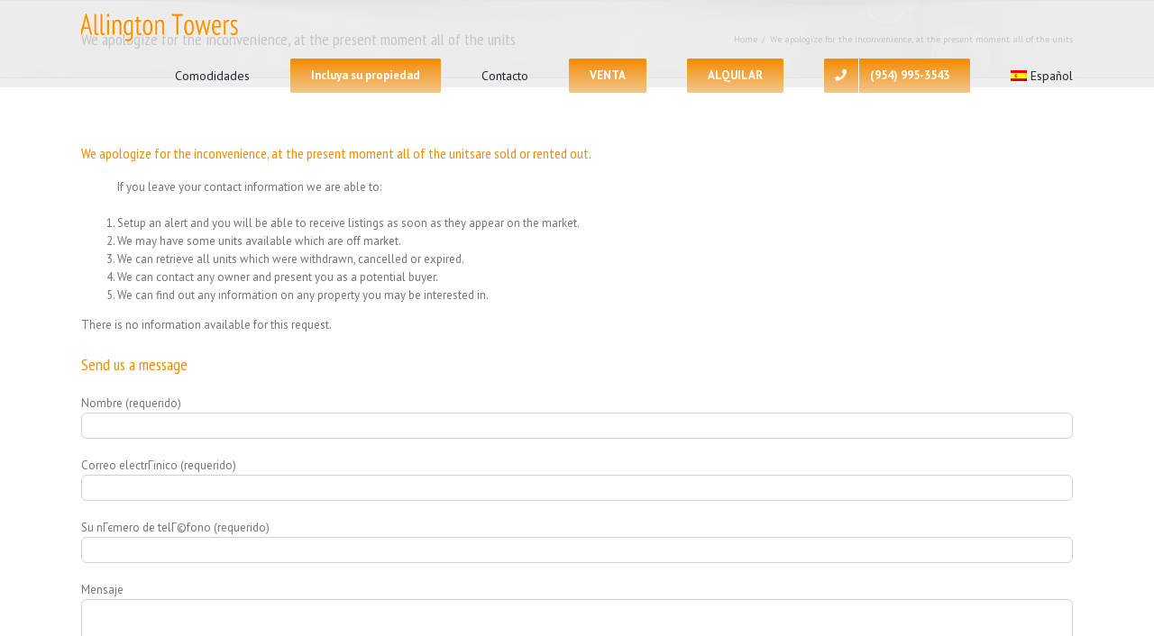

--- FILE ---
content_type: text/plain
request_url: https://www.google-analytics.com/j/collect?v=1&_v=j102&a=1607195554&t=pageview&_s=1&dl=https%3A%2F%2Fallingtontowershollywood.com%2Fes%2Fproperty-1500-1600-S-Ocean-Dr-Hollywood-1A11189490%2F&ul=en-us%40posix&dt=We%20apologize%20for%20the%20inconvenience%2C%20at%20the%20present%20moment%20all%20of%20the%20units%20%E2%80%93%20Allington%20Towers%20Condominium%2C%20Condos%20for%20Sale%20and%20Rent%20in%20Hollywood%2C%20Florida.%20Real%20Estate%20Agency%20%2B1%20(954)%20995-3543&sr=1280x720&vp=1280x720&_u=YEBAAEABAAAAACAAI~&jid=515819684&gjid=1541301557&cid=330888935.1769006806&tid=UA-48076056-20&_gid=488878845.1769006806&_r=1&_slc=1&gtm=45He61g1n81TPFM686v850225843za200zd850225843&gcd=13l3l3l3l1l1&dma=0&tag_exp=103116026~103200004~104527907~104528501~104573694~104684208~104684211~105391253~115495938~115938466~115938469~117025847~117041588&z=1288175083
body_size: -454
content:
2,cG-N0LG7QE86S